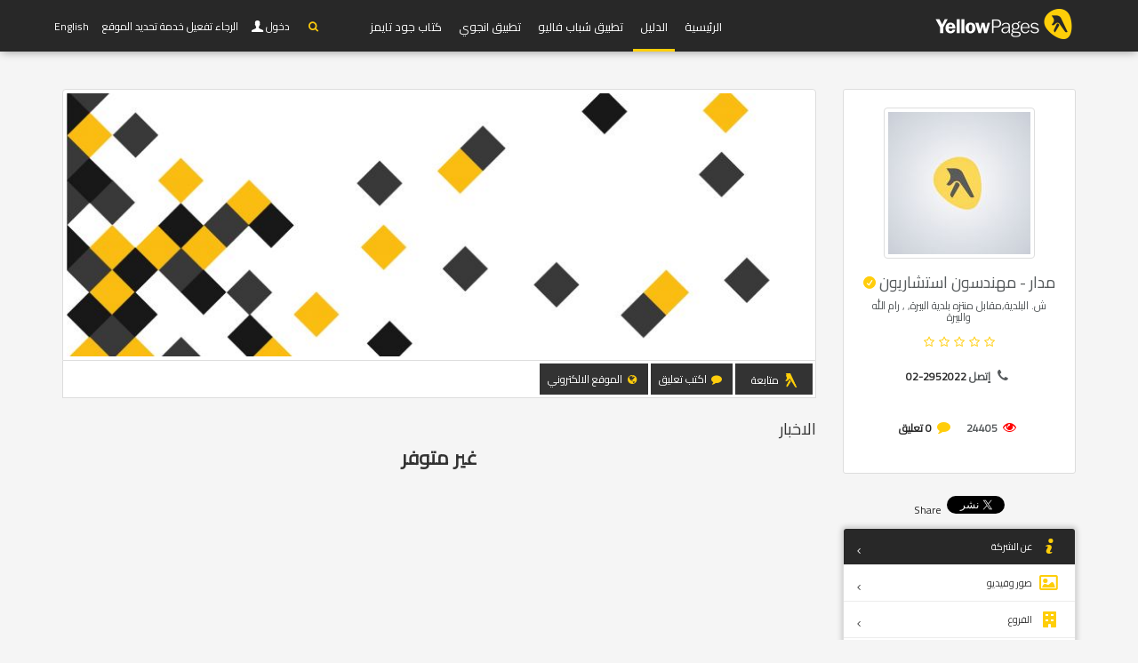

--- FILE ---
content_type: text/html; charset=UTF-8
request_url: https://yellowpages.com.ps/companies/1918-%D9%85%D8%AF%D8%A7%D8%B1---%D9%85%D9%87%D9%86%D8%AF%D8%B3%D9%88%D9%86-%D8%A7%D8%B3%D8%AA%D8%B4%D8%A7%D8%B1%D9%8A%D9%88%D9%86/news
body_size: 6043
content:
<!DOCTYPE html>
<!--[if IE 8]><html class="ie ie8"> <![endif]-->
<!--[if IE 9]><html class="ie ie9"> <![endif]-->
<html   dir="rtl" >

<head>
    <meta charset="utf-8">
    <meta http-equiv="X-UA-Compatible" content="IE=edge">
    <meta property="title" content="  مدار - مهندسون استشاريون الاخبار  | يلو بيجز  ">

    <meta name="viewport" content="width=device-width, initial-scale=1">
    <meta name="csrf-token" content="VVvAzzqhbReWzB5eb2zI6hM7UMbMzkaATlkbwWxj">
    <meta property="author" content="https://yellowpages.com.ps">
    <meta property="robots" content="noodp,noydir">
    <meta property="og:type" content="article">
            <meta property="og:locale" content="ar_AR">
        <meta property="og:site_name" content="يلو بيجز ">
    <meta property="article:author" content="https://yellowpages.com.ps">
    <meta property="fb:app_id"  content="" />
    <link rel="apple-touch-icon" sizes="180x180" href="https://yellowpages.com.ps/apple-touch-icon.png">
    <link rel="icon" type="image/png" sizes="32x32" href="https://yellowpages.com.ps/favicon-32x32.png">
    <link rel="icon" type="image/png" sizes="16x16" href="https://yellowpages.com.ps/favicon-16x16.png">
    <meta name="twitter:image:src" content="يلو بيجز ">
    <meta name="twitter:card" content="summary_large_image">
    <meta name="twitter:site" content="https://yellowpages.com.ps">
    <meta name="twitter:domain" content="https://yellowpages.com.ps">
    <meta name="twitter:creator" content="https://yellowpages.com.ps">
    <meta name="msvalidate.01" content="A68864CAEA43981CF842EAD62E683C09" />
    <link rel="manifest" href="https://yellowpages.com.ps/manifest.json">
    <link rel="mask-icon" href="https://yellowpages.com.ps/safari-pinned-tab.svg" color="#5bbad5">
    <meta name="theme-color" content="#ffffff">
    <!-- Start Alexa Certify Javascript -->
    <script type="text/javascript">
        _atrk_opts = { atrk_acct:"7M9ko1IW1810uG", domain:"yellowpages.com.ps",dynamic: true};
        (function() { var as = document.createElement('script'); as.type = 'text/javascript'; as.async = true; as.src = "https://certify-js.alexametrics.com/atrk.js"; var s = document.getElementsByTagName('script')[0];s.parentNode.insertBefore(as, s); })();
    </script>
    <noscript><img src="https://certify.alexametrics.com/atrk.gif?account=7M9ko1IW1810uG" style="display:none" height="1" width="1" alt="" /></noscript>
    <!-- End Alexa Certify Javascript -->
    <meta property="og:url"     content="https://yellowpages.com.ps/companies/1918/news-مدار---مهندسون-استشاريون" />
<meta property="og:type"               content="article" />
<meta property="og:title"              content="مدار - مهندسون استشاريون" />
<meta property="og:description"        content="" />
<meta property="og:image"              content="https://yellowpages.com.ps/images/companies/logos/default-300x300.jpg?token=1f1efb3a2294440b4794359e38afd707" />
<meta property="og:image:width" content="300">
<meta property="og:image:height" content="300">

<meta name="description" content="company_description مدار - مهندسون استشاريون ش. البلدية,مقابل منتزه بلدية البيرة 02-2952022 ">
<meta name="keywords" content="company_meta ">

        <title>  مدار - مهندسون استشاريون الاخبار | يلو بيجز </title>


    <link rel="stylesheet" type="text/css" href="https://fonts.googleapis.com/css?family=Gochi+Hand|Cairo|Lato:300,400|Montserrat:400,400i,700,700i">

    
    




<!-- BASE CSS -->
            <style type="text/css">
            *{
                font-family: "Cairo";
            }
        </style>

                <link href="https://yellowpages.com.ps/css/builds/92aa6247483876f4f5d8f0a09ff2482018303654676.css" rel="stylesheet">


    <link media="all" type="text/css" rel="stylesheet" href="https://yellowpages.com.ps/frontend/css/slider-pro.min.css">
<link media="all" type="text/css" rel="stylesheet" href="https://yellowpages.com.ps/frontend/css/date_time_picker.css">
<link media="all" type="text/css" rel="stylesheet" href="https://yellowpages.com.ps/frontend/css/owl.carousel.css">
<link media="all" type="text/css" rel="stylesheet" href="https://yellowpages.com.ps/frontend/css/owl.theme.css">
<link media="all" type="text/css" rel="stylesheet" href="https://yellowpages.com.ps/frontend/css/tabs_home.css">
<link rel="stylesheet" href="https://cdnjs.cloudflare.com/ajax/libs/rateYo/2.2.0/jquery.rateyo.min.css">
<link media="all" type="text/css" rel="stylesheet" href="https://yellowpages.com.ps/assets/css/jquery.smarticker.min.css">
<style type="text/css">
#map-div{
    height:400px
}
</style>
<link media="all" type="text/css" rel="stylesheet" href="https://yellowpages.com.ps/frontend/multiselect/css/bootstrap-multiselect.css">

    <!--[if lt IE 9]>
        <script src="js/html5shiv.min.js"></script>
        <script src="js/respond.min.js"></script>

        <![endif]-->

</head>
<body>
<div id="fb-root"></div>
<script>
  window.fbAsyncInit = function() {
    FB.init({
      appId            : '113897789028777',
      autoLogAppEvents : true,
      xfbml            : true,
      version          : 'v2.11'
    });
  };

  (function(d, s, id) {
      var js, fjs = d.getElementsByTagName(s)[0];
      if (d.getElementById(id)) return;
      js = d.createElement(s); js.id = id;
      js.src = "https://connect.facebook.net/en_US/sdk/xfbml.customerchat.js";
      fjs.parentNode.insertBefore(js, fjs);
  }(document, 'script', 'facebook-jssdk'));
</script>
<!--[if lte IE 8]>
    <p class="chromeframe">You are using an <strong>outdated</strong> browser. Please <a href="http://browsehappy.com/">upgrade your browser</a>.</p>
<![endif]-->

    <div class="layer"></div>
    <!-- Mobile menu overlay mask -->

    <!-- Header================================================== -->
    <header id="plain">
       
        <div class="container">
            <div class="row">
                <div class="col-md-3 col-sm-2 col-xs-2 logo_mobile">
                    <div id="logo_home">
                        <h1><a href="https://yellowpages.com.ps" title="YP">YP</a></h1>
                    </div>
                </div>
                <nav class="col-md-offset-1 col-md-8 col-sm-10 col-xs-10 ">
                    <a class="cmn-toggle-switch cmn-toggle-switch__htx open_close" href="javascript:void(0);"><span>Menu mobile</span></a>
                    <div class="main-menu">
                        <div id="header_menu">
                            <img src="https://yellowpages.com.ps/frontend/img/logo_black.png" width="160" height="34" alt="logo" data-retina="true">
                        </div>
                        <a href="#" class="open_close" id="close_in"><i class="icon_set_1_icon-77"></i></a>
                        <ul>
                         <li class=""><a href="https://yellowpages.com.ps">الرئيسية</a></li>
                                    <li  class="current "><a href="https://yellowpages.com.ps/companies">الدليل</a></li>
                                    
                                    <li class=""><a href="#">تطبيق شباب فاليو</a></li>
                                    <li class=""><a href="#">تطبيق انجوي</a></li>
                                    <li class=""><a href="#">كتاب جود تايمز</a></li>

                        </ul>
                        </div>
                          <ul id="top_tools">
                        <li>
                            <div class="dropdown">
                                <a href="#"  class="search-overlay-menu-btn" data-toggle="dropdown"><i class="icon-search fcy"></i></a>
                            </div>
                        </li>  
                       
                                                    <li>
                              <div class="dropdown dropdown-access">
                                    <a href="https://yellowpages.com.ps/login" id="access_link">&nbsp;دخول</a>
                               
                                </div>
                            </li>
                                                <li>
                    <span id="nearest-city-msg"> <span id="nearest-city"></span> <i class="icon-location"></i></span>
                    </li>
                                                         <li>
                        <a rel="alternate" hreflang="en" href="https://yellowpages.com.ps/en/companies/1918-%D9%85%D8%AF%D8%A7%D8%B1---%D9%85%D9%87%D9%86%D8%AF%D8%B3%D9%88%D9%86-%D8%A7%D8%B3%D8%AA%D8%B4%D8%A7%D8%B1%D9%8A%D9%88%D9%86/news">
                            English
                        </a>
                    </li>
                                                                        

                      


                    </ul>
                </nav>

            </div>
        </div><!-- container -->

    </header><!-- End Header -->
    
<main>
        <div class="container margin_80">


            <div class="row">
                <aside class="col-md-3">
    <div class="box_style_2 text-center">
        <img alt="مدار - مهندسون استشاريون" src="/images/companies/logos/default-160x160.jpg?token=a693f4af780fc8ea9961e1f0e3f30a0c" alt="" class="img-thumbnail">


        <h1 class="h4">


            مدار - مهندسون استشاريون
                <div class="tooltip_styled tooltip-effect-4">
                    <span class="tooltip-item"><i class="fs14 icon_check_alt fcy"></i></span>
                    <div class="tooltip-content">
                        <h4>فرع رئيسي</h4>
                    </div>
                </div>

            </h1>

        <p class="h6">                 <span>
                        ش. البلدية,مقابل منتزه بلدية البيرة, , رام الله والبيرة</td>
                       
                    </span>
            </p>
        <span class="rating">                                        <i class="icon-star-empty"></i>  <i class="icon-star-empty"></i>  <i class="icon-star-empty"></i>  <i class="icon-star-empty"></i>  <i class="icon-star-empty"></i>                             </span>
                    <p class="h6"><i class="icon-phone" style="font-size:15px;"></i> <strong>إتصل <span dir="ltr"><a href="tel:02-2952022">02-2952022</a></span></strong></p>
            <br>
        
        
        
        

        <i class="fs15 icon-eye fcr"></i> <strong>24405</strong>
        &nbsp;
        &nbsp;
        <i class="fs15 icon-comment fcy"></i> <strong><a href="https://yellowpages.com.ps/companies/1918/reviews">0 تعليق </a></strong>


        

        <br>
        <br>
        <div class="row">
            
                                </div>
    </div>
    <div class="mb10 text-center">
            </div>
    <div class="mb10 text-center">
        <style type="text/css">
            .inline-block{
                display: inline-block;
            }
            .fb_iframe_widget span{
                vertical-align: baseline !important;
            }
        </style>
        <div class="inline-block">
            <a href="https://twitter.com/share" class="twitter-share-button"  ) data-lang="ar"  data-show-count="true">Tweet</a><script async src="https://platform.twitter.com/widgets.js" charset="utf-8"></script>

        </div>
        <div class="inline-block">

            <script src="https://platform.linkedin.com/in.js" type="text/javascript">  lang: ar_AE </script>
            <script type="IN/Share"></script>
        </div>
        <div class="inline-block">

            <div class="fb-share-button" data-href="" data-layout="button" data-size="small" data-mobile-iframe="true"><a class="fb-xfbml-parse-ignore" target="_blank" href="https://www.facebook.com/sharer/sharer.php?u=https%3A%2F%2Fdevelopers.facebook.com%2Fdocs%2Fplugins%2F&amp;src=sdkpreparse">Share</a></div></div>
    </div>
    <div class="box_style_cat">
        <ul id="cat_nav">

            <li><a href="https://yellowpages.com.ps/companies/1918"  id="active" ><i class="  icon-info-2"></i> عن الشركة</a></li>

            <li><a href="https://yellowpages.com.ps/companies/1918/gallery" ><i class="icon-picture-2"></i> صور وفيديو</a></li>

            <li><a href="https://yellowpages.com.ps/companies/1918/branches" ><i class="icon-commerical-building"></i> الفروع</a></li>



            <li><a href="https://yellowpages.com.ps/companies/1918/products" ><i class="   icon-basket-4"></i> المنتجات</a></li>


            <li><a href="https://yellowpages.com.ps/companies/1918/jobs" ><i class=" icon-briefcase-1"></i> الوظائف</a></li>

            <li><a href="https://yellowpages.com.ps/companies/1918/events" ><i class="  icon-calendar-8"></i> الفعاليات</a></li>


            <li><a href="https://yellowpages.com.ps/companies/1918/news"  id="active" ><i class="icon-news"></i> الاخبار</a></li>


            <li><a href="https://yellowpages.com.ps/companies/1918/management" ><i class=" icon-users-2"></i> الادارة</a></li>

            <li><a href="https://yellowpages.com.ps/companies/1918/reviews" ><i class=" icon-comment-alt-1"></i> المراجعات</a></li>

             
        </ul>
    </div>


    







</aside>

   <div class="col-md-9" id="single_tour_desc">

          <img src="/images/companies/cover/default-850x300.jpg?token=8e5d395dfb1dc627424c26fdd42c91e5" alt="مدار - مهندسون استشاريون" class="img-cover img-thumbnail img-responsive">


            <div class="box_style_1 bt0 br0 padding-3 mb15">
                                
                <a href='https://yellowpages.com.ps/login' class="follow-button-image follow-button  nologin-follow nbold p9 nohover btn btn-default btn_2 br0">متابعة</a>

                                  

                <a href='https://yellowpages.com.ps/login' class="yellow nbold p9 nohover btn btn-default btn_2 br0"><i class=" icon-comment fcy"></i> اكتب تعليق</a>

                                                <button data-url="http://www.madar-consulting.com" class="br0 link-btn nbold p9 btn_1 yellow nohover  dropdown-toggle btn btn-default"><i class=" icon-globe fcy"></i> الموقع الالكتروني</button>
                                        </div>

               


                    <div class="row">

                       <div class="col-md-12">
            <div class="text-left">
                        <h4 class="text-left">الاخبار</h4>
                                                    <h3 class="text-center"><strong>غير متوفر</strong></h3>
                            
                       </div>
                       </div>
                   </div>
               </div>

<hr>

            <div class="text-center">
                
            </div>

           </div><!--End  single_tour_desc-->


       </div><!--End row -->
   </div><!--End container -->

   <div id="overlay"></div><!-- Mask on input focus --> 

</main><!-- End main -->

<footer class="revealed">
    <div class="container">
        <div class="row">
            <div class="col-md-12 text-center">
                <a href="https://yellowpages.com.ps/company/login">دخول الشركات</a>&nbsp; &nbsp;| &nbsp; &nbsp;
                <a href="https://yellowpages.com.ps/companies/1">من نحن</a>&nbsp; &nbsp;| &nbsp; &nbsp;
                <a href="https://yellowpages.com.ps/terms">الأحكام والشروط</a>&nbsp; &nbsp;| &nbsp; &nbsp;
                <a href="https://yellowpages.com.ps/privacy">سياسة الخصوصية</a>&nbsp; &nbsp;| &nbsp; &nbsp;
                <a href="https://yellowpages.com.ps/submit-listing">اضف منشأتك مجانا</a>
            </div>
            <div class="col-md-12">
                <div id="social_footer">
                    <ul>
                        <li><a rel="nofollow" target="_BLANK" href="https://www.facebook.com/YellowPagesPS/"><i class="fcy icon-facebook"></i></a></li>
                        <li><a rel="nofollow" target="_BLANK" href="https://twitter.com/yellowpages_ps"><i class="fcy icon-twitter"></i></a></li>
                        <li><a rel="nofollow" target="_BLANK" href="https://www.instagram.com/yellow_pages_palestine/"><i class="fcy icon-instagram"></i></a></li>
                        <li><a rel="nofollow" target="_BLANK" href="https://www.youtube.com/user/palyellowpages"><i class="fcy icon-youtube-play"></i></a></li>
                        <li><a rel="nofollow" target="_BLANK" href="https://www.linkedin.com/in/palestine-yellow-pages-82a2b199/"><i class="fcy icon-linkedin"></i></a></li>
                    </ul>
                                                                <h4 dir="ltr"><a href="tel://1700107107"><i class="icon_set_1_icon-89"></i> 1700 107 107</a></h4>
                                        <p>© <span class="fcy">يلو بيجز فلسطين</span> &nbsp;2006 - 2026</p>
                </div>
            </div>
        </div><!-- End row -->
    </div><!-- End container -->
</footer><!-- End footer -->

<div id="toTop"></div><!-- Back to top button -->

<!-- Search Menu -->
<div class="search-overlay-menu">
    <span class="search-overlay-close"><i class="icon_set_1_icon-77"></i></span>
    <form method="GET" action="https://yellowpages.com.ps/search" accept-charset="UTF-8" id="searchform" role="search">

    <input value="" name="q" type="search" placeholder="ابحث عن اسم شركة، فعالية، خبر، منتج، او وظيفة" />



    <button type="submit"><i class="icon_set_1_icon-78"></i>
    </button>
    </form>
</div><!-- End Search Menu -->

<!-- Common scripts -->
<script src="https://yellowpages.com.ps/js/builds/1654706da9381132c530f63e10d5b9e64520125475.js"></script>


<script>
    $.ajaxSetup({
        headers: {
            'X-CSRF-TOKEN': $('meta[name="csrf-token"]').attr('content')
        }
    });
        if ("geolocation" in navigator){
        navigator.geolocation.getCurrentPosition(function(position){
            var lat = position.coords.latitude;
            var lng = position.coords.longitude;
            $.ajax({
                data:{lat:lat,lng:lng},
                url : "https://yellowpages.com.ps/get_nearest_city",
                type : "POST",
                success : function(data){
                    if(data.message)
                    {
                        $("#nearest-city").html(data.nearest_city);
                    }else{
                        $("#nearest-city").html("error");
                    }
                }
            });

        },function(error){
            $("#nearest-city-msg").html("الرجاء تفعيل خدمة تحديد الموقع");

        });
    }else{
        $("#nearest-city-msg").html("words.this_browser_doesnt_support_location");

    }
    
</script>
<script>
    (function(i,s,o,g,r,a,m){i['GoogleAnalyticsObject']=r;i[r]=i[r]||function(){
        (i[r].q=i[r].q||[]).push(arguments)},i[r].l=1*new Date();a=s.createElement(o),
        m=s.getElementsByTagName(o)[0];a.async=1;a.src=g;m.parentNode.insertBefore(a,m)
    })(window,document,'script','https://www.google-analytics.com/analytics.js','ga');

    ga('create', 'UA-92637838-1', 'auto');
    ga('send', 'pageview');

</script>
<script src="https://cdnjs.cloudflare.com/ajax/libs/rateYo/2.2.0/jquery.rateyo.min.js"></script>
<script src="https://yellowpages.com.ps/frontend/assets/validate.js"></script>   
<script src="https://yellowpages.com.ps/frontend/multiselect/js/bootstrap-multiselect.js"></script>    
<script src="https://yellowpages.com.ps/assets/js/jquery.smarticker.min.js"></script>
<script type="text/javascript">
    $('.smarticker').smarticker({
    theme: 2,
    title: 'التبليغات',
    speed: 2000,
    pausetime: 4000,
    shuffle:true,
             direction: 'rtl', 
         
    controllerType: 0,
  });

    $(".link-btn").click(function(){
    	var url = $(this).data("url");
    	window.open(url, '_blank');
    });

</script>
<script type="text/javascript">
    </script>
<script type="text/javascript">
    $("#rateYo").rateYo({   
    fullStar: true,
        starWidth: "30px",
    onSet: function (rating, rateYoInstance) {      
        $('#rating').val(rating);
      }      
  }); 
</script>
<script type="text/javascript">
$("#add-review").on('click',function(e){
e.preventDefault();
        });
</script>
</body>
    </html>
    
    
        
    
    




--- FILE ---
content_type: text/css
request_url: https://yellowpages.com.ps/assets/css/jquery.smarticker.min.css
body_size: 1764
content:
@import url("https://fonts.googleapis.com/css?family=Open+Sans:400,300,700");.smarticker{width:100%;background:#fff;margin:0 auto;direction:ltr;position:relative}.box{min-height:30px;background:#fff;overflow:auto}.border{border:1px solid #ccc}.rounded{border-radius:20px}.shadow{box-shadow:0 0 5px #999}.size1{height:30px;overflow:hidden}.smarticker .sec1,.smarticker .sec1-2,.smarticker .sec2,.smarticker .sec3,.smarticker .sec4,.smarticker .sec5,.smarticker .sec6,.smarticker .sec7{float:left}.smarticker .sec1{min-width:10%}.smarticker .sec1-2{min-width:15%}.smarticker .sec2{min-width:20%}.smarticker .sec3{min-width:33.333%}.smarticker .sec4{min-width:25%}.smarticker .sec5{min-width:50%}.smarticker .sec6{min-width:60%}.smarticker .sec7{max-width:70%}.s-rtl.smarticker .newsholder,.smarticker .newsholder{float:none;width:auto}.smarticker ul{padding:0;margin:0;list-style:none}.smarticker .smarticker-category,.smarticker .smarticker-cats,.smarticker .smarticker-news,.smarticker-cats .catlist{height:100%;overflow:hidden}.smarticker .smarticker-category,.smarticker .smarticker-cats{text-align:center}.smarticker li{height:30px;line-height:28px}.smarticker a{text-decoration:none}.smarticker .smarticker-news{text-align:left;position:relative}.smarticker .smarticker-news ul{margin-left:15px;display:none}.smarticker .smarticker-news ul li{position:absolute;display:none;height:100%;top:0;left:auto;right:auto;white-space:nowrap}.smarticker .smarticker-news ul li a{white-space:nowrap}.smarticker-category a{font-size:16px;padding:0 5px}.cover{width:100%;height:100%;position:absolute;top:0;left:0;z-index:2;float:right}.ltr .flasher{width:10px;height:100%;line-height:28px;margin-left:15px;float:left}.rtl .flasher{width:10px;height:100%;line-height:28px;margin-right:5px;margin-left:0;float:right}.smart-controller{position:absolute;right:0;top:0;height:100%;z-index:3}.s-rtl .smart-controller{left:0;right:auto}.smarticker-news a{color:#666;font-family:Calibri,Tahoma;font-size:12px}.googlefont .smarticker-news a{font-family:'Open Sans',sans-serif;font-size:12px;font-weight:400}.smarticker-cats{position:relative;background:#999}.smarticker-cats a{color:#fff;text-decoration:none;font-family:Calibri,Tahoma;font-weight:700;font-size:14px;padding:0 10px}.smarticker-category a{color:#999;text-decoration:none;font-weight:700;font-family:Calibri,Tahoma}.googlefont .smarticker-cats a{font-family:'Open Sans',sans-serif;font-weight:400;font-size:12px}.googlefont .smarticker-category a{font-weight:400;font-family:'Open Sans',sans-serif;font-size:12px}.theme1{background:#fff}.theme1 .smarticker-cats .left{position:absolute;left:0;background:url("../images/left-flc-w.png") no-repeat right center;width:20%;height:100%}.theme1 .smarticker-cats .right{position:absolute;right:0;top:0;z-index:1;background:url("../images/right-flc-w.png") no-repeat right center;width:20%;height:100%}.theme1 .flasher{color:#666}.smarticker-cats li{background-color:#c3c3c3}.theme1 .smarticker-cats ul a img{margin:0 5px 0 20px}.theme2{background:#333}.theme2 .smarticker-news a{color:#fff}.theme2 .smarticker-cats{background:#999}.theme2 .smarticker-cats .left{position:absolute;left:0;background:url("../images/left-flc-b.png") no-repeat right center;width:20%;height:100%}.theme2 .smarticker-cats .right{position:absolute;right:0;top:0;z-index:1;background:url("../images/right-flc-b.png") no-repeat right center;width:20%;height:100%}.no-category .smarticker-cats .left{display:none}.theme2 .smarticker-cats ul a{color:#fff;text-decoration:none}.theme2 .smarticker-category a{color:#ccc;text-decoration:none}.theme2 .flasher{color:#fff}.theme2 .tickertitle{background-color:#ffd417}.theme2 .smarticker-cats ul a img{margin:0 5px 0 20px}.theme3{background:#333}.theme3 .smarticker-news a{color:#fff}.theme3 .smarticker-cats{background:#fff}.theme3 .smarticker-cats .left,.theme3 .smarticker-cats .right{display:none}.theme3 .smarticker-cats a{color:#fff;text-decoration:none}.theme3 .smarticker-category a{color:#ccc;text-decoration:none}.theme3 .flasher{color:#fff}.theme3 .tickertitle{background-color:#cd0074}.theme4{background:#fff}.theme4 .smarticker-news a{color:#666}.theme4 .smarticker-cats{background:#999}.theme4 .smarticker-cats .left,.theme4 .smarticker-cats .right{display:none}.theme4 .smarticker-cats a{color:#fff;text-decoration:none}.theme4 .smarticker-category a{color:#999;text-decoration:none}.theme4 .flasher{color:#666}.theme4 .tickertitle{background-color:#00b64f}.c1 .smart-controller span{text-align:center;background:#fff;color:#ccc;font-size:11px;display:block;padding:0 9px;height:100%;line-height:30px;font-family:Calibri,Tahoma;float:left;border-left:1px solid #eee;cursor:pointer;-webkit-transition:all .2s ease-in-out 0s;-moz-transition:all .2s ease-in-out 0s;-o-transition:all .2s ease-in-out 0s;transition:all .2s ease-in-out 0s}.googlefont .c1 .smart-controller span{font-family:'Open Sans',sans-serif;font-weight:400}.c1 .smart-controller span:hover{color:#bbb;background:#efefef;-webkit-transition:all .2s ease-in-out 0s;-moz-transition:all .2s ease-in-out 0s;-o-transition:all .2s ease-in-out 0s;transition:all .2s ease-in-out 0s}.c1 .smart-controller span:active{color:#999;background:#dfdfdf;-webkit-transition:all .1s ease-in-out 0s;-moz-transition:all .1s ease-in-out 0s;-o-transition:all .1s ease-in-out 0s;transition:all .1s ease-in-out 0s}.c2 .smart-controller span{background-color:transparent;background-repeat:no-repeat;color:#ccc;text-indent:-100000px;display:block;padding:0 12px;float:left;border-left:1px solid #eee;cursor:pointer;-webkit-transition:all .2s ease-in-out 0s;-moz-transition:all .2s ease-in-out 0s;-o-transition:all .2s ease-in-out 0s;transition:all .2s ease-in-out 0s}.s-rtl.c2 .smart-controller span{border-left:0;border-right:1px solid #eee;direction:ltr}.googlefont.c2 .smart-controller span{font-family:'Open Sans',sans-serif;font-weight:400;font-size:12px}.theme2.c2 .smart-controller span,.theme3.c2 .smart-controller span{border-left:1px solid #999;padding-top:0;padding-bottom:0;height:100%;background-color:#333}.theme1.c2 .smart-controller span,.theme4.c2 .smart-controller span{height:100%;padding-top:0;padding-bottom:0}.c2 .smart-controller span:hover{color:#bbb;background-color:transparent;-webkit-transition:all .2s ease-in-out 0s;-moz-transition:all .2s ease-in-out 0s;-o-transition:all .2s ease-in-out 0s;transition:all .2s ease-in-out 0s}.c2 .smart-controller span:active{color:#999;background-color:transparent;-webkit-transition:all .1s ease-in-out 0s;-moz-transition:all .1s ease-in-out 0s;-o-transition:all .1s ease-in-out 0s;transition:all .1s ease-in-out 0s}.c2 .next-news,.c2 .next-news:active,.c2 .next-news:hover{background-position:right center;background-image:url("../images/controller.png");background-repeat:no-repeat}.c2 .prev-news,.c2 .prev-news:active,.c2 .prev-news:hover{background-position:left center;background-image:url("../images/controller.png");background-repeat:no-repeat}.c2 .pause-news,.c2 .pause-news:active,.c2 .pause-news:hover{background-position:left center;background-image:url("../images/controller1.png");background-repeat:no-repeat}.c2 .play-news,.c2 .play-news:active,.c2 .play-news:hover{background-position:right center;background-image:url("../images/controller1.png");background-repeat:no-repeat}.c2 .prev-news{background-position:left center}.c2 .next-news{background-position:right center}.progress-bar{width:100%;height:2px;background-color:#eee;position:absolute;bottom:0;left:0;z-index:3}.no-subcategory .smarticker-category{border-right:1px solid #ccc;background:#eee}.tickertitle{height:100%;line-height:30px;text-align:center;font-weight:700;background-color:#e20048;color:#fff;padding:0 10px}.theme2.c2 .smart-controller span:hover,.theme3.c2 .smart-controller span:hover{background-color:#555}.theme2.c2 .smart-controller span:active,.theme3.c2 .smart-controller span:active{background-color:#777}.smarticker .item-date{font-size:10px;margin:0 5px;color:#999}.s-rtl{direction:rtl}.s-rtl .sec1,.s-rtl .sec1-2,.s-rtl .sec2,.s-rtl .sec3,.s-rtl .sec4,.s-rtl .sec5,.s-rtl .sec6,.s-rtl .sec7{float:right}.s-rtl .smarticker-news ul{margin-left:0;margin-right:15px}.s-rtl .smarticker-cats a{font-size:11px;font-weight:400}.s-rtl .smarticker-category a{font-weight:400;font-size:11px;padding:0 5px}.s-rtl .smarticker-news a{font-size:11px}.googlefont.s-rtl .smarticker-cats a{font-size:12px;font-weight:400}.googlefont.s-rtl .smarticker-category a{font-weight:400;font-size:12px}.googlefont.s-rtl .smarticker-news a{font-size:12px}.s-rtl.theme2 .smarticker-cats .left{background:url("../images/right-flc-b-rtl.png") no-repeat left center}.s-rtl.theme2 .smarticker-cats .right{background:url("../images/left-flc-b-rtl.png") no-repeat left center}.s-rtl.theme1 .smarticker-cats .left{background:url("../images/right-flc-w-rtl.png") no-repeat left center}.s-rtl.theme1 .smarticker-cats .right{background:url("../images/left-flc-w-rtl.png") no-repeat left center}@media screen and (max-width:850px){.left,.right{display:none}}